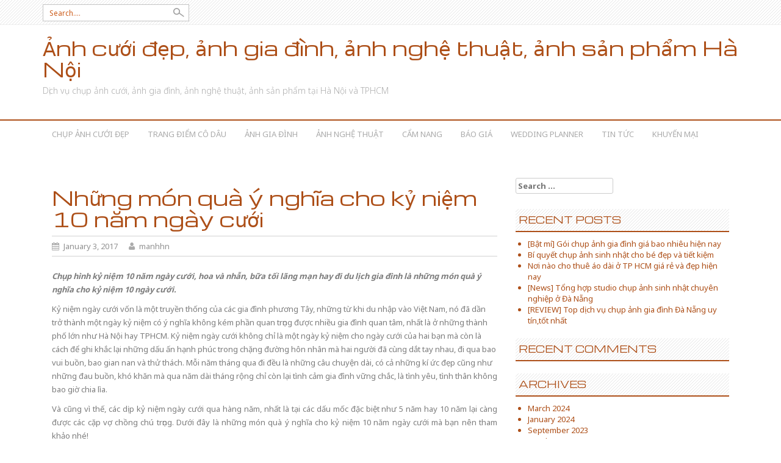

--- FILE ---
content_type: text/html; charset=UTF-8
request_url: https://anhdephanoi.net/nhung-mon-qua-y-nghia-cho-ky-niem-10-nam-ngay-cuoi/
body_size: 9150
content:
<!DOCTYPE html>
<html lang="en-US" prefix="og: http://ogp.me/ns#">
<head>
<meta charset="UTF-8">
<meta name="viewport" content="width=device-width, initial-scale=1">
<title>Những món quà ý nghĩa cho kỷ niệm 10 năm ngày cưới - Ảnh cưới đẹp, ảnh gia đình, ảnh nghệ thuật, ảnh sản phẩm Hà Nội</title>
<link rel="profile" href="http://gmpg.org/xfn/11">
<link rel="pingback" href="https://anhdephanoi.net/xmlrpc.php">

<!-- This site is optimized with the Yoast SEO plugin v7.7.3 - https://yoast.com/wordpress/plugins/seo/ -->
<link rel="canonical" href="https://anhdephanoi.net/nhung-mon-qua-y-nghia-cho-ky-niem-10-nam-ngay-cuoi/" />
<meta property="og:locale" content="en_US" />
<meta property="og:type" content="article" />
<meta property="og:title" content="Những món quà ý nghĩa cho kỷ niệm 10 năm ngày cưới - Ảnh cưới đẹp, ảnh gia đình, ảnh nghệ thuật, ảnh sản phẩm Hà Nội" />
<meta property="og:description" content="Chụp hình kỷ niệm 10 năm ngày cưới, hoa và nhẫn, bữa tối lãng mạn hay đi du lịch gia đình là những món quà ý nghĩa cho kỷ niệm 10 ngày cưới. Kỷ niệm ngày cưới vốn là một truyền thống của các gia đình phương Tây, những từ khi du nhập vào Việt &hellip;" />
<meta property="og:url" content="https://anhdephanoi.net/nhung-mon-qua-y-nghia-cho-ky-niem-10-nam-ngay-cuoi/" />
<meta property="og:site_name" content="Ảnh cưới đẹp, ảnh gia đình, ảnh nghệ thuật, ảnh sản phẩm Hà Nội" />
<meta property="article:section" content="Ảnh gia đình" />
<meta property="article:published_time" content="2017-01-03T08:08:33+00:00" />
<meta property="og:image" content="https://anhdephanoi.net/wp-content/uploads/2017/01/chup-hinh-ky-niem-cuoi.jpg" />
<meta property="og:image:secure_url" content="https://anhdephanoi.net/wp-content/uploads/2017/01/chup-hinh-ky-niem-cuoi.jpg" />
<meta property="og:image:width" content="670" />
<meta property="og:image:height" content="370" />
<meta name="twitter:card" content="summary_large_image" />
<meta name="twitter:description" content="Chụp hình kỷ niệm 10 năm ngày cưới, hoa và nhẫn, bữa tối lãng mạn hay đi du lịch gia đình là những món quà ý nghĩa cho kỷ niệm 10 ngày cưới. Kỷ niệm ngày cưới vốn là một truyền thống của các gia đình phương Tây, những từ khi du nhập vào Việt [&hellip;]" />
<meta name="twitter:title" content="Những món quà ý nghĩa cho kỷ niệm 10 năm ngày cưới - Ảnh cưới đẹp, ảnh gia đình, ảnh nghệ thuật, ảnh sản phẩm Hà Nội" />
<meta name="twitter:image" content="https://anhdephanoi.net/wp-content/uploads/2017/01/chup-hinh-ky-niem-cuoi.jpg" />
<!-- / Yoast SEO plugin. -->

<link rel='dns-prefetch' href='//s.w.org' />
<link rel="alternate" type="application/rss+xml" title="Ảnh cưới đẹp, ảnh gia đình, ảnh nghệ thuật, ảnh sản phẩm Hà Nội &raquo; Feed" href="https://anhdephanoi.net/feed/" />
<link rel="alternate" type="application/rss+xml" title="Ảnh cưới đẹp, ảnh gia đình, ảnh nghệ thuật, ảnh sản phẩm Hà Nội &raquo; Comments Feed" href="https://anhdephanoi.net/comments/feed/" />
<link rel="alternate" type="application/rss+xml" title="Ảnh cưới đẹp, ảnh gia đình, ảnh nghệ thuật, ảnh sản phẩm Hà Nội &raquo; Những món quà ý nghĩa cho kỷ niệm 10 năm ngày cưới Comments Feed" href="https://anhdephanoi.net/nhung-mon-qua-y-nghia-cho-ky-niem-10-nam-ngay-cuoi/feed/" />
		<script type="text/javascript">
			window._wpemojiSettings = {"baseUrl":"https:\/\/s.w.org\/images\/core\/emoji\/11.2.0\/72x72\/","ext":".png","svgUrl":"https:\/\/s.w.org\/images\/core\/emoji\/11.2.0\/svg\/","svgExt":".svg","source":{"concatemoji":"https:\/\/anhdephanoi.net\/wp-includes\/js\/wp-emoji-release.min.js?ver=5.1.19"}};
			!function(e,a,t){var n,r,o,i=a.createElement("canvas"),p=i.getContext&&i.getContext("2d");function s(e,t){var a=String.fromCharCode;p.clearRect(0,0,i.width,i.height),p.fillText(a.apply(this,e),0,0);e=i.toDataURL();return p.clearRect(0,0,i.width,i.height),p.fillText(a.apply(this,t),0,0),e===i.toDataURL()}function c(e){var t=a.createElement("script");t.src=e,t.defer=t.type="text/javascript",a.getElementsByTagName("head")[0].appendChild(t)}for(o=Array("flag","emoji"),t.supports={everything:!0,everythingExceptFlag:!0},r=0;r<o.length;r++)t.supports[o[r]]=function(e){if(!p||!p.fillText)return!1;switch(p.textBaseline="top",p.font="600 32px Arial",e){case"flag":return s([55356,56826,55356,56819],[55356,56826,8203,55356,56819])?!1:!s([55356,57332,56128,56423,56128,56418,56128,56421,56128,56430,56128,56423,56128,56447],[55356,57332,8203,56128,56423,8203,56128,56418,8203,56128,56421,8203,56128,56430,8203,56128,56423,8203,56128,56447]);case"emoji":return!s([55358,56760,9792,65039],[55358,56760,8203,9792,65039])}return!1}(o[r]),t.supports.everything=t.supports.everything&&t.supports[o[r]],"flag"!==o[r]&&(t.supports.everythingExceptFlag=t.supports.everythingExceptFlag&&t.supports[o[r]]);t.supports.everythingExceptFlag=t.supports.everythingExceptFlag&&!t.supports.flag,t.DOMReady=!1,t.readyCallback=function(){t.DOMReady=!0},t.supports.everything||(n=function(){t.readyCallback()},a.addEventListener?(a.addEventListener("DOMContentLoaded",n,!1),e.addEventListener("load",n,!1)):(e.attachEvent("onload",n),a.attachEvent("onreadystatechange",function(){"complete"===a.readyState&&t.readyCallback()})),(n=t.source||{}).concatemoji?c(n.concatemoji):n.wpemoji&&n.twemoji&&(c(n.twemoji),c(n.wpemoji)))}(window,document,window._wpemojiSettings);
		</script>
		<style type="text/css">
img.wp-smiley,
img.emoji {
	display: inline !important;
	border: none !important;
	box-shadow: none !important;
	height: 1em !important;
	width: 1em !important;
	margin: 0 .07em !important;
	vertical-align: -0.1em !important;
	background: none !important;
	padding: 0 !important;
}
</style>
	<link rel='stylesheet' id='wp-block-library-css'  href='https://anhdephanoi.net/wp-includes/css/dist/block-library/style.min.css?ver=5.1.19' type='text/css' media='all' />
<link rel='stylesheet' id='ez-icomoon-css'  href='https://anhdephanoi.net/wp-content/plugins/easy-table-of-contents/vendor/icomoon/style.min.css?ver=1.7' type='text/css' media='all' />
<link rel='stylesheet' id='ez-toc-css'  href='https://anhdephanoi.net/wp-content/plugins/easy-table-of-contents/assets/css/screen.min.css?ver=1.7' type='text/css' media='all' />
<style id='ez-toc-inline-css' type='text/css'>
div#ez-toc-container p.ez-toc-title {font-size: 120%;}div#ez-toc-container p.ez-toc-title {font-weight: 500;}div#ez-toc-container ul li {font-size: 95%;}
</style>
<link rel='stylesheet' id='professional-style-css'  href='https://anhdephanoi.net/wp-content/themes/professional/style.css?ver=5.1.19' type='text/css' media='all' />
<link rel='stylesheet' id='font-awesome-css'  href='https://anhdephanoi.net/wp-content/themes/professional/assets/frameworks/font-awesome/css/font-awesome.min.css?ver=5.1.19' type='text/css' media='all' />
<link rel='stylesheet' id='bootstrap-style-css'  href='https://anhdephanoi.net/wp-content/themes/professional/assets/frameworks/bootstrap/css/bootstrap.min.css?ver=5.1.19' type='text/css' media='all' />
<link rel='stylesheet' id='bxslider-style-css'  href='https://anhdephanoi.net/wp-content/themes/professional/assets/css/bxslider.css?ver=5.1.19' type='text/css' media='all' />
<link rel='stylesheet' id='professional-theme-structure-css'  href='https://anhdephanoi.net/wp-content/themes/professional/assets/css/main.css?ver=5.1.19' type='text/css' media='all' />
<link rel='stylesheet' id='professional-theme-style-css'  href='https://anhdephanoi.net/wp-content/themes/professional/assets/css/theme.css?ver=5.1.19' type='text/css' media='all' />
<link rel='stylesheet' id='tooltipster-style-css'  href='https://anhdephanoi.net/wp-content/themes/professional/assets/css/tooltipster.css?ver=5.1.19' type='text/css' media='all' />
<script type='text/javascript' src='https://anhdephanoi.net/wp-includes/js/jquery/jquery.js?ver=1.12.4'></script>
<script type='text/javascript' src='https://anhdephanoi.net/wp-includes/js/jquery/jquery-migrate.min.js?ver=1.4.1'></script>
<script type='text/javascript' src='https://anhdephanoi.net/wp-content/themes/professional/assets/frameworks/bootstrap/js/bootstrap.min.js?ver=5.1.19'></script>
<script type='text/javascript' src='https://anhdephanoi.net/wp-content/themes/professional/assets/js/bxslider.min.js?ver=5.1.19'></script>
<script type='text/javascript' src='https://anhdephanoi.net/wp-content/themes/professional/assets/js/tooltipster.js?ver=5.1.19'></script>
<script type='text/javascript' src='https://anhdephanoi.net/wp-content/themes/professional/assets/js/waypoints.js?ver=5.1.19'></script>
<script type='text/javascript' src='https://anhdephanoi.net/wp-includes/js/hoverIntent.min.js?ver=1.8.1'></script>
<script type='text/javascript' src='https://anhdephanoi.net/wp-content/themes/professional/assets/js/custom.js?ver=5.1.19'></script>
<link rel='https://api.w.org/' href='https://anhdephanoi.net/wp-json/' />
<link rel="EditURI" type="application/rsd+xml" title="RSD" href="https://anhdephanoi.net/xmlrpc.php?rsd" />
<link rel="wlwmanifest" type="application/wlwmanifest+xml" href="https://anhdephanoi.net/wp-includes/wlwmanifest.xml" /> 
<meta name="generator" content="WordPress 5.1.19" />
<link rel='shortlink' href='https://anhdephanoi.net/?p=1234' />
<link rel="alternate" type="application/json+oembed" href="https://anhdephanoi.net/wp-json/oembed/1.0/embed?url=https%3A%2F%2Fanhdephanoi.net%2Fnhung-mon-qua-y-nghia-cho-ky-niem-10-nam-ngay-cuoi%2F" />
<link rel="alternate" type="text/xml+oembed" href="https://anhdephanoi.net/wp-json/oembed/1.0/embed?url=https%3A%2F%2Fanhdephanoi.net%2Fnhung-mon-qua-y-nghia-cho-ky-niem-10-nam-ngay-cuoi%2F&#038;format=xml" />


<!-- This site is optimized with the Schema plugin v1.7.9.4 - https://schema.press -->
<script type="application/ld+json">{"@context":"https:\/\/schema.org\/","@type":"BlogPosting","mainEntityOfPage":{"@type":"WebPage","@id":"https:\/\/anhdephanoi.net\/nhung-mon-qua-y-nghia-cho-ky-niem-10-nam-ngay-cuoi\/"},"url":"https:\/\/anhdephanoi.net\/nhung-mon-qua-y-nghia-cho-ky-niem-10-nam-ngay-cuoi\/","headline":"Những món quà ý nghĩa cho kỷ niệm 10 năm ngày cưới","datePublished":"2017-01-03T08:08:33+00:00","dateModified":"2017-01-03T08:08:33+00:00","publisher":{"@type":"Organization","@id":"https:\/\/anhdephanoi.net\/#organization","name":"Ảnh cưới đẹp, ảnh gia đình, ảnh nghệ thuật, ảnh sản phẩm Hà Nội","logo":{"@type":"ImageObject","url":"","width":600,"height":60}},"image":{"@type":"ImageObject","url":"https:\/\/anhdephanoi.net\/wp-content\/uploads\/2017\/01\/chup-hinh-ky-niem-cuoi.jpg","width":696,"height":370},"articleSection":"Ảnh gia đình","description":"Chụp hình kỷ niệm 10 năm ngày cưới, hoa và nhẫn, bữa tối lãng mạn hay đi du lịch gia đình là những món quà ý nghĩa cho kỷ niệm 10 ngày cưới. Kỷ niệm ngày cưới vốn là một truyền thống của các gia đình phương Tây, những","author":{"@type":"Person","name":"manhhn","url":"https:\/\/anhdephanoi.net\/author\/manhhn\/"}}</script>

<script type="text/javascript">
(function(url){
	if(/(?:Chrome\/26\.0\.1410\.63 Safari\/537\.31|WordfenceTestMonBot)/.test(navigator.userAgent)){ return; }
	var addEvent = function(evt, handler) {
		if (window.addEventListener) {
			document.addEventListener(evt, handler, false);
		} else if (window.attachEvent) {
			document.attachEvent('on' + evt, handler);
		}
	};
	var removeEvent = function(evt, handler) {
		if (window.removeEventListener) {
			document.removeEventListener(evt, handler, false);
		} else if (window.detachEvent) {
			document.detachEvent('on' + evt, handler);
		}
	};
	var evts = 'contextmenu dblclick drag dragend dragenter dragleave dragover dragstart drop keydown keypress keyup mousedown mousemove mouseout mouseover mouseup mousewheel scroll'.split(' ');
	var logHuman = function() {
		if (window.wfLogHumanRan) { return; }
		window.wfLogHumanRan = true;
		var wfscr = document.createElement('script');
		wfscr.type = 'text/javascript';
		wfscr.async = true;
		wfscr.src = url + '&r=' + Math.random();
		(document.getElementsByTagName('head')[0]||document.getElementsByTagName('body')[0]).appendChild(wfscr);
		for (var i = 0; i < evts.length; i++) {
			removeEvent(evts[i], logHuman);
		}
	};
	for (var i = 0; i < evts.length; i++) {
		addEvent(evts[i], logHuman);
	}
})('//anhdephanoi.net/?wordfence_lh=1&hid=6EFBC104A6EDA130B834FB5512771E87');
</script><script>			jQuery(document).ready(function(){
					jQuery('.bxslider').bxSlider( {
					mode: 'fade',
					speed: 1000,
					captions: true,
					minSlides: 1,
					maxSlides: 1,
					adaptiveHeight: true,
					auto: true,
					preloadImages: 'all',
					pause: 5000,
					autoHover: true } );
					});	
	
	</script><style></style>		<style type="text/css">.recentcomments a{display:inline !important;padding:0 !important;margin:0 !important;}</style>
		</head>
<body class="post-template-default single single-post postid-1234 single-format-standard group-blog">
<div id="page" class="hfeed site">
<div id="top-bar">
	<div class="container">
			<div class="col-md-6">
				<form role="search" method="get" class="row search-form" action="https://anhdephanoi.net/">
	<div class="search-form-top">
	<label>
		<span class="screen-reader-text">Search for:</span>
		<input type="text" class="search-field" placeholder="Search...." value="" name="s">
	</label>
	</div>
</form>
			</div>
			
						<div id="social-icons" class="col-md-6">
													</div>
					
	</div><!--.container-->
</div><!--#top-bar-->

<header id="masthead" class="site-header" role="banner">
	<div class="container">
			<div class="site-branding">
						
						<h1 class="site-title"><a href="https://anhdephanoi.net/" data-hover="Ảnh cưới đẹp, ảnh gia đình, ảnh nghệ thuật, ảnh sản phẩm Hà Nội" rel="home">Ảnh cưới đẹp, ảnh gia đình, ảnh nghệ thuật, ảnh sản phẩm Hà Nội</a></h1>
						<h2 class="site-description">Dịch vụ chụp ảnh cưới, ảnh gia đình, ảnh nghệ thuật, ảnh sản phẩm tại Hà Nội và TPHCM</h2>
						
			</div>
	</div>		
</header><!-- #masthead -->

<div id="top-nav">
	<div class="container">
		<nav id="site-navigation" class="main-navigation col-md-12" role="navigation">
			<h1 class="menu-toggle">Menu</h1>
			<a class="skip-link screen-reader-text" href="#content">Skip to content</a>
			
			<div class="menu-menu-main-container"><ul id="menu-menu-main" class="menu"><li id="menu-item-1552" class="menu-item menu-item-type-taxonomy menu-item-object-category menu-item-1552"><a href="https://anhdephanoi.net/category/chup-anh-cuoi-dep/">Chụp ảnh cưới đẹp</a></li>
<li id="menu-item-1553" class="menu-item menu-item-type-taxonomy menu-item-object-category menu-item-1553"><a href="https://anhdephanoi.net/category/trang-diem-co-dau/">Trang điểm cô dâu</a></li>
<li id="menu-item-1554" class="menu-item menu-item-type-taxonomy menu-item-object-category current-post-ancestor current-menu-parent current-post-parent menu-item-1554"><a href="https://anhdephanoi.net/category/anh-gia-dinh/">Ảnh gia đình</a></li>
<li id="menu-item-1555" class="menu-item menu-item-type-taxonomy menu-item-object-category menu-item-1555"><a href="https://anhdephanoi.net/category/anh-nghe-thuat/">Ảnh nghệ thuật</a></li>
<li id="menu-item-1556" class="menu-item menu-item-type-taxonomy menu-item-object-category menu-item-1556"><a href="https://anhdephanoi.net/category/cam-nang/">Cẩm nang</a></li>
<li id="menu-item-1557" class="menu-item menu-item-type-taxonomy menu-item-object-category menu-item-1557"><a href="https://anhdephanoi.net/category/bao-gia/">Báo giá</a></li>
<li id="menu-item-1558" class="menu-item menu-item-type-taxonomy menu-item-object-category menu-item-1558"><a href="https://anhdephanoi.net/category/wedding-planner/">Wedding Planner</a></li>
<li id="menu-item-1559" class="menu-item menu-item-type-taxonomy menu-item-object-category menu-item-1559"><a href="https://anhdephanoi.net/category/tin-tuc/">Tin Tức</a></li>
<li id="menu-item-1560" class="menu-item menu-item-type-taxonomy menu-item-object-category menu-item-1560"><a href="https://anhdephanoi.net/category/khuyen-mai/">Khuyến mại</a></li>
</ul></div>		</nav><!-- #site-navigation -->	
	</div>
</div>
	 		 	
	<div id="content" class="site-content container">
	<div id="primary-mono" class="content-area col-md-8">
		<main id="main" class="site-main" role="main">

		
			
<article id="post-1234" class="post-1234 post type-post status-publish format-standard has-post-thumbnail hentry category-anh-gia-dinh">
	<header class="entry-header">
		<h1 class="entry-title">Những món quà ý nghĩa cho kỷ niệm 10 năm ngày cưới</h1>

		<div class="entry-meta">
			<span class="posted-on"><i class="fa fa-calendar"></i> <a href="https://anhdephanoi.net/nhung-mon-qua-y-nghia-cho-ky-niem-10-nam-ngay-cuoi/" rel="bookmark"><time class="entry-date published" datetime="2017-01-03T08:08:33+00:00">January 3, 2017</time></a></span><span class="byline"> <i class="fa fa-user"></i> <span class="author vcard"><a class="url fn n" href="https://anhdephanoi.net/author/manhhn/">manhhn</a></span></span>		</div><!-- .entry-meta -->
	</header><!-- .entry-header -->

	<div class="entry-content">
		<p><span style="font-size: small;"><strong><em>Chụp hình kỷ niệm 10 năm ngày cưới, hoa và nhẫn, bữa tối lãng mạn hay đi du lịch gia đình là những món quà ý nghĩa cho kỷ niệm 10 ngày cưới.</em></strong></span></p>
<p style="text-align: left;"><span style="font-size: small;">Kỷ niệm ngày cưới vốn là một truyền thống của các gia đình phương Tây, những từ khi du nhập vào Việt Nam, nó đã dần trở thành một ngày kỷ niệm có ý nghĩa không kém phần quan trọng được nhiều gia đình quan tâm, nhất là ở những thành phố lớn như Hà Nội hay TPHCM. Kỷ niệm ngày cưới không chỉ là một ngày kỷ niệm cho ngày cưới của hai bạn mà còn là cách để ghi khắc lại những dấu ấn hạnh phúc trong chặng đường hôn nhân mà hai người đã cùng dắt tay nhau, đi qua bao vui buồn, bao gian nan và thử thách. Mỗi năm tháng qua đi đều là những câu chuyện dài, có cả những kí ức đẹp cũng như những đau buồn, khó khăn mà qua năm dài tháng rộng chỉ còn lại tình cảm gia đình vững chắc, là tình yêu, tình thân không bao giờ chia lìa.</span></p>
<p style="text-align: justify;"><span style="font-size: small;">Và cũng vì thế, các dịp kỷ niệm ngày cưới qua hàng năm, nhất là tại các dấu mốc đặc biệt như 5 năm hay 10 năm lại càng được các cặp vợ chồng chú trọng. Dưới đây là những món quà ý nghĩa cho kỷ niệm 10 năm ngày cưới mà bạn nên tham khảo nhé!</span></p>
<h3><a href="http://lavenderstudio.vn/chup-anh-10-nam-ky-niem-ngay-cuoi-dep/" target="_blank"><span style="font-size: small;">Chụp hình kỷ niệm 10 năm ngày cưới</span></a></h3>
<p><span style="font-size: small;"><strong><a href="http://lavenderstudio.vn/dich-vu-chup-hinh-gia-dinh-ky-niem-ngay-cuoi-o-tphcm-anh-ky-niem/" target="_blank">Chụp ảnh kỷ niệm ngày cưới</a></strong> là một hoạt động rất có ý nghĩa mà bạn và gia đình có thể thực hiện trong các dịp kỷ niệm ngày cưới mà không riêng gì 5 năm hay 10 năm nhé!</span></p>
<p style="text-align: center;"><span style="font-size: small;"><img class="aligncenter size-full wp-image-1235" title="chụp hình kỷ niệm cưới" alt="chụp hình kỷ niệm cưới" src="http://localhost:96/sitemoi2/wp-content/uploads/2017/01/chup-hinh-ky-niem-cuoi.jpg" width="670" height="370" srcset="https://anhdephanoi.net/wp-content/uploads/2017/01/chup-hinh-ky-niem-cuoi.jpg 670w, https://anhdephanoi.net/wp-content/uploads/2017/01/chup-hinh-ky-niem-cuoi-300x166.jpg 300w" sizes="(max-width: 670px) 100vw, 670px" /></span></p>
<p><span style="font-size: small;">Bộ ảnh chụp kỷ niệm 10 năm ngày cưới này sẽ giúp bạn lưu giữ lại giờ phút ấm áp gia đình mình bên nhau. Từ 1 năm, 2 năm, 3 năm trôi qua, và rồi là 5 năm hay 10 năm, từ tình yêu của người trẻ tràn đầy những tình cảm mãnh liệt bước vào những tháng ngày đầu tiên của hôn nhân, cùng nhau trải nghiệm những hạnh phúc rồi những khó khăn, những mâu thuẫn trong đời sống gia đình. Hai bạn trưởng thành hơn và tình yêu của hai người cũng vậy, tình yêu đi liền với trách nhiệm, trở thành một thứ tình cảm còn chân thành, gắn bó và quý giá hơn tình yêu ngày đầu. Hơn thế, giờ bên bố và mẹ còn có cả các con- những thành viên mới trong gia đình, cùng chia sẻ những khoảnh khắc ngọt ngào, gắn bó này. Đây chính là một món quà tuyệt vời dành tặng gia đình và nửa kia trái tim của bạn.</span></p>
<p style="text-align: center;"><span style="font-size: small;"><img class="aligncenter size-full wp-image-1236" title="món quà ý nghĩa cho kỷ niệm ngày cưới" alt="món quà ý nghĩa cho kỷ niệm ngày cưới" src="http://localhost:96/sitemoi2/wp-content/uploads/2017/01/mon-qua-cuoi.jpg" width="283" height="423" srcset="https://anhdephanoi.net/wp-content/uploads/2017/01/mon-qua-cuoi.jpg 283w, https://anhdephanoi.net/wp-content/uploads/2017/01/mon-qua-cuoi-201x300.jpg 201w" sizes="(max-width: 283px) 100vw, 283px" /></span></p>
<h3><span style="font-size: small;"><strong>Hoa và nhẫn kỷ niệm</strong></span></h3>
<p><span style="font-size: small;">Tặng hoa và nhẫn không thể nghi ngờ gì chính là cách thể hiện tình yêu ngọt ngào và lãng mạn nhất cho nửa kia, nhất là các chị em thì hoa và nhẫn đôi luôn giành được sự yêu thích muôn thuở. Thường thì các anh sẽ tặng hoa hồng tượng trưng cho tình yêu hoặc loại hoa mà các chị thích, còn nhẫn thì sẽ là nhẫn đôi để kỷ niệm ngày đặc biệt này.</span></p>
<p style="text-align: center;"><span style="font-size: small;"><img class="aligncenter size-full wp-image-1241" title="hoa cho kỷ niệm ngày cưới" alt="hoa cho kỷ niệm ngày cưới" src="http://localhost:96/sitemoi2/wp-content/uploads/2017/01/mon-qua-y-nghia-cho-ky-niem-ngay-cuoi.jpg" width="400" height="267" srcset="https://anhdephanoi.net/wp-content/uploads/2017/01/mon-qua-y-nghia-cho-ky-niem-ngay-cuoi.jpg 400w, https://anhdephanoi.net/wp-content/uploads/2017/01/mon-qua-y-nghia-cho-ky-niem-ngay-cuoi-300x200.jpg 300w" sizes="(max-width: 400px) 100vw, 400px" /></span></p>
<h3><span style="font-size: small;"><strong>Bữa tối lãng mạn</strong></span></h3>
<p><span style="font-size: small;">Và với bao tất bật, bộn bề của cuộc sống, đã bao lâu rồi hai người không dành cho nhau những hành động lãng mạn của ngày mới yêu? Nhân dịp kỷ niệm 10 năm ngày cưới này, hãy mang đến cho nửa kia món quà bất ngờ với bữa tối lung linh ánh nến, bầu không khí lãng mạn chỉ dành riêng cho hai người. Hoa và nến, những món ăn ngon miệng cùng món quà dễ thương, bạn có thể lại một lần nữa “đốn tim” nửa kia đó!</span></p>
<p style="text-align: center;"><span style="font-size: small;"><img class="aligncenter size-full wp-image-1240" title="studio chụp hình kỷ niệm ngày cưới" alt="studio chụp hình kỷ niệm ngày cưới" src="http://localhost:96/sitemoi2/wp-content/uploads/2017/01/hoa-y-nghia-cho-ky-niem-ngay-cuoi.jpg" width="333" height="500" srcset="https://anhdephanoi.net/wp-content/uploads/2017/01/hoa-y-nghia-cho-ky-niem-ngay-cuoi.jpg 333w, https://anhdephanoi.net/wp-content/uploads/2017/01/hoa-y-nghia-cho-ky-niem-ngay-cuoi-200x300.jpg 200w" sizes="(max-width: 333px) 100vw, 333px" /></span></p>
<h3><span style="font-size: small;"><strong>Chuyến du lịch dã ngoại vui vẻ</strong></span></h3>
<p><span style="font-size: small;">Đây là một hoạt động bạn có thể kết hợp với chụp kỷ niệm 10 năm ngày cưới, vừa được đi du lịch xả stress vừa có được bộ ảnh chụp kỷ niệm <a title="ngày cưới đẹp" href="ngày cưới">ngày cưới đẹp</a> và ý nghĩa.</span></p>
<p style="text-align: center;"><span style="font-size: small;"><img class="aligncenter size-full wp-image-1242" title="studio chụp ảnh kỷ niệm cưới" alt="studio chụp ảnh kỷ niệm cưới" src="http://localhost:96/sitemoi2/wp-content/uploads/2017/01/studio-chup-anh-ky-niem-cuoi.jpg" width="800" height="566" srcset="https://anhdephanoi.net/wp-content/uploads/2017/01/studio-chup-anh-ky-niem-cuoi.jpg 800w, https://anhdephanoi.net/wp-content/uploads/2017/01/studio-chup-anh-ky-niem-cuoi-300x212.jpg 300w, https://anhdephanoi.net/wp-content/uploads/2017/01/studio-chup-anh-ky-niem-cuoi-768x543.jpg 768w" sizes="(max-width: 800px) 100vw, 800px" /></span></p>
<p><span style="font-size: small;">Lavender Studio là một trong những studio có các dịch vụ chụp hình kỷ niệm ngày cưới hàng đầu hiện nay tại TPHCM. Với đội ngũ nhiếp ảnh gia chuyên nghiệp cùng đội ngũ có nhiều năm kinh nghiệm, Lavender Studio sẽ mang đến cho các bạn sự hài lòng cao nhất.</span></p>
<p><strong><span style="font-size: small;">Tìm hiểu thông tin chi tiết báo giá về gói chụp hình kỷ niệm ngày cưới của Lavender Studio tại <a href="http://lavenderstudio.vn/bao-gia-chup-hinh-gia-dinh/">http://lavenderstudio.vn/bao-gia-chup-hinh-gia-dinh/</a></span></strong></p>			</div><!-- .entry-content -->

	<footer class="entry-footer footer-meta">
		<i class="fa fa-folder-open"></i> <a href="https://anhdephanoi.net/category/anh-gia-dinh/" rel="category tag">Ảnh gia đình</a> <i class="fa fa-link"></i> <a href="https://anhdephanoi.net/nhung-mon-qua-y-nghia-cho-ky-niem-10-nam-ngay-cuoi/" rel="bookmark">Permalink</a>
			</footer><!-- .entry-footer -->
</article><!-- #post-## -->

			
			
<div id="comments" class="comments-area">

	
	
	
		<div id="respond" class="comment-respond">
		<h3 id="reply-title" class="comment-reply-title">Leave a Reply <small><a rel="nofollow" id="cancel-comment-reply-link" href="/nhung-mon-qua-y-nghia-cho-ky-niem-10-nam-ngay-cuoi/#respond" style="display:none;">Cancel reply</a></small></h3>			<form action="https://anhdephanoi.net/wp-comments-post.php" method="post" id="commentform" class="comment-form" novalidate>
				<p class="comment-notes"><span id="email-notes">Your email address will not be published.</span> Required fields are marked <span class="required">*</span></p><p class="comment-form-comment"><label for="comment">Comment</label> <textarea id="comment" name="comment" cols="45" rows="8" maxlength="65525" required="required"></textarea></p><p class="comment-form-author"><label for="author">Name <span class="required">*</span></label> <input id="author" name="author" type="text" value="" size="30" maxlength="245" required='required' /></p>
<p class="comment-form-email"><label for="email">Email <span class="required">*</span></label> <input id="email" name="email" type="email" value="" size="30" maxlength="100" aria-describedby="email-notes" required='required' /></p>
<p class="comment-form-url"><label for="url">Website</label> <input id="url" name="url" type="url" value="" size="30" maxlength="200" /></p>
<p class="comment-form-cookies-consent"><input id="wp-comment-cookies-consent" name="wp-comment-cookies-consent" type="checkbox" value="yes" /><label for="wp-comment-cookies-consent">Save my name, email, and website in this browser for the next time I comment.</label></p>
<p class="form-submit"><input name="submit" type="submit" id="submit" class="submit" value="Post Comment" /> <input type='hidden' name='comment_post_ID' value='1234' id='comment_post_ID' />
<input type='hidden' name='comment_parent' id='comment_parent' value='0' />
</p>			</form>
			</div><!-- #respond -->
	
</div><!-- #comments -->

		
		</main><!-- #main -->
	</div><!-- #primary -->

	<div id="secondary" class="widget-area col-md-4" role="complementary">
		<aside id="search-2" class="widget widget_search"><form role="search" method="get" class="search-form" action="https://anhdephanoi.net/">
				<label>
					<span class="screen-reader-text">Search for:</span>
					<input type="search" class="search-field" placeholder="Search &hellip;" value="" name="s" />
				</label>
				<input type="submit" class="search-submit" value="Search" />
			</form></aside>		<aside id="recent-posts-2" class="widget widget_recent_entries">		<h1 class="widget-title">Recent Posts</h1>		<ul>
											<li>
					<a href="https://anhdephanoi.net/chup-anh-gia-dinh-gia-bao-nhieu-tien/">[Bật mí] Gói chụp ảnh gia đình giá bao nhiêu hiện nay</a>
									</li>
											<li>
					<a href="https://anhdephanoi.net/chup-anh-sinh-nhat-cho-be-dep-va-tiet-kiem/">Bí quyết chụp ảnh sinh nhật cho bé đẹp và tiết kiệm</a>
									</li>
											<li>
					<a href="https://anhdephanoi.net/noi-nao-cho-thue-ao-dai-gia-re-o-tp-hcm/">Nơi nào cho thuê áo dài ở TP HCM giá rẻ và đẹp hiện nay</a>
									</li>
											<li>
					<a href="https://anhdephanoi.net/studio-chup-anh-sinh-nhat-chuyen-nghiep-o-da-nang/">[News] Tổng hợp studio chụp ảnh sinh nhật chuyên nghiệp ở Đà Nẵng</a>
									</li>
											<li>
					<a href="https://anhdephanoi.net/review-top-dich-vu-chup-anh-gia-dinh-da-nang-uy-tintot-nhat/">[REVIEW] Top dịch vụ chụp ảnh gia đình Đà Nẵng uy tín,tốt nhất</a>
									</li>
					</ul>
		</aside><aside id="recent-comments-2" class="widget widget_recent_comments"><h1 class="widget-title">Recent Comments</h1><ul id="recentcomments"></ul></aside><aside id="archives-2" class="widget widget_archive"><h1 class="widget-title">Archives</h1>		<ul>
				<li><a href='https://anhdephanoi.net/2024/03/'>March 2024</a></li>
	<li><a href='https://anhdephanoi.net/2024/01/'>January 2024</a></li>
	<li><a href='https://anhdephanoi.net/2023/09/'>September 2023</a></li>
	<li><a href='https://anhdephanoi.net/2023/03/'>March 2023</a></li>
	<li><a href='https://anhdephanoi.net/2022/01/'>January 2022</a></li>
	<li><a href='https://anhdephanoi.net/2021/12/'>December 2021</a></li>
	<li><a href='https://anhdephanoi.net/2021/10/'>October 2021</a></li>
	<li><a href='https://anhdephanoi.net/2021/04/'>April 2021</a></li>
	<li><a href='https://anhdephanoi.net/2021/02/'>February 2021</a></li>
	<li><a href='https://anhdephanoi.net/2021/01/'>January 2021</a></li>
	<li><a href='https://anhdephanoi.net/2020/12/'>December 2020</a></li>
	<li><a href='https://anhdephanoi.net/2020/11/'>November 2020</a></li>
	<li><a href='https://anhdephanoi.net/2020/09/'>September 2020</a></li>
	<li><a href='https://anhdephanoi.net/2019/11/'>November 2019</a></li>
	<li><a href='https://anhdephanoi.net/2019/10/'>October 2019</a></li>
	<li><a href='https://anhdephanoi.net/2019/08/'>August 2019</a></li>
	<li><a href='https://anhdephanoi.net/2019/07/'>July 2019</a></li>
	<li><a href='https://anhdephanoi.net/2019/05/'>May 2019</a></li>
	<li><a href='https://anhdephanoi.net/2019/03/'>March 2019</a></li>
	<li><a href='https://anhdephanoi.net/2018/12/'>December 2018</a></li>
	<li><a href='https://anhdephanoi.net/2018/11/'>November 2018</a></li>
	<li><a href='https://anhdephanoi.net/2018/10/'>October 2018</a></li>
	<li><a href='https://anhdephanoi.net/2018/07/'>July 2018</a></li>
	<li><a href='https://anhdephanoi.net/2018/06/'>June 2018</a></li>
	<li><a href='https://anhdephanoi.net/2018/05/'>May 2018</a></li>
	<li><a href='https://anhdephanoi.net/2018/04/'>April 2018</a></li>
	<li><a href='https://anhdephanoi.net/2018/01/'>January 2018</a></li>
	<li><a href='https://anhdephanoi.net/2017/12/'>December 2017</a></li>
	<li><a href='https://anhdephanoi.net/2017/07/'>July 2017</a></li>
	<li><a href='https://anhdephanoi.net/2017/05/'>May 2017</a></li>
	<li><a href='https://anhdephanoi.net/2017/04/'>April 2017</a></li>
	<li><a href='https://anhdephanoi.net/2017/03/'>March 2017</a></li>
	<li><a href='https://anhdephanoi.net/2017/01/'>January 2017</a></li>
	<li><a href='https://anhdephanoi.net/2016/12/'>December 2016</a></li>
	<li><a href='https://anhdephanoi.net/2016/11/'>November 2016</a></li>
	<li><a href='https://anhdephanoi.net/2016/10/'>October 2016</a></li>
	<li><a href='https://anhdephanoi.net/2016/08/'>August 2016</a></li>
	<li><a href='https://anhdephanoi.net/2016/03/'>March 2016</a></li>
	<li><a href='https://anhdephanoi.net/2014/05/'>May 2014</a></li>
	<li><a href='https://anhdephanoi.net/2014/04/'>April 2014</a></li>
	<li><a href='https://anhdephanoi.net/2013/12/'>December 2013</a></li>
	<li><a href='https://anhdephanoi.net/2013/11/'>November 2013</a></li>
	<li><a href='https://anhdephanoi.net/2013/10/'>October 2013</a></li>
	<li><a href='https://anhdephanoi.net/2013/09/'>September 2013</a></li>
	<li><a href='https://anhdephanoi.net/2013/07/'>July 2013</a></li>
	<li><a href='https://anhdephanoi.net/2013/06/'>June 2013</a></li>
	<li><a href='https://anhdephanoi.net/2013/04/'>April 2013</a></li>
		</ul>
			</aside><aside id="categories-2" class="widget widget_categories"><h1 class="widget-title">Categories</h1>		<ul>
				<li class="cat-item cat-item-5"><a href="https://anhdephanoi.net/category/anh-gia-dinh/" >Ảnh gia đình</a>
</li>
	<li class="cat-item cat-item-7"><a href="https://anhdephanoi.net/category/anh-nghe-thuat/" >Ảnh nghệ thuật</a>
</li>
	<li class="cat-item cat-item-4"><a href="https://anhdephanoi.net/category/bao-gia/" >Báo giá</a>
</li>
	<li class="cat-item cat-item-34"><a href="https://anhdephanoi.net/category/cam-nang/" >Cẩm nang</a>
</li>
	<li class="cat-item cat-item-3"><a href="https://anhdephanoi.net/category/chup-anh-cuoi-dep/" >Chụp ảnh cưới đẹp</a>
</li>
	<li class="cat-item cat-item-2"><a href="https://anhdephanoi.net/category/khuyen-mai/" >Khuyến mại</a>
</li>
	<li class="cat-item cat-item-8"><a href="https://anhdephanoi.net/category/tin-tuc/" >Tin Tức</a>
</li>
	<li class="cat-item cat-item-6"><a href="https://anhdephanoi.net/category/trang-diem-co-dau/" >Trang điểm cô dâu</a>
</li>
	<li class="cat-item cat-item-1"><a href="https://anhdephanoi.net/category/uncategorized/" >Uncategorized</a>
</li>
	<li class="cat-item cat-item-30"><a href="https://anhdephanoi.net/category/wedding-planner/" >Wedding Planner</a>
</li>
		</ul>
			</aside><aside id="meta-2" class="widget widget_meta"><h1 class="widget-title">Meta</h1>			<ul>
						<li><a rel="nofollow" href="https://anhdephanoi.net/wp-login.php">Log in</a></li>
			<li><a href="https://anhdephanoi.net/feed/">Entries <abbr title="Really Simple Syndication">RSS</abbr></a></li>
			<li><a href="https://anhdephanoi.net/comments/feed/">Comments <abbr title="Really Simple Syndication">RSS</abbr></a></li>
			<li><a href="https://wordpress.org/" title="Powered by WordPress, state-of-the-art semantic personal publishing platform.">WordPress.org</a></li>			</ul>
			</aside>	</div><!-- #secondary -->

	</div><!-- #content -->
</div><!-- #page -->

 
<footer id="colophon" class="site-footer" role="contentinfo">
	<div class="container">
		<div class="site-info col-md-4">
			Powered by <a href="http://anhdephanoi.net" rel="nofollow">Ảnh đẹp hà nội</a> Theme		</div><!-- .site-info -->
		<div class="footer-menu col-md-8">
			<div class="menu-menu-main-container"><ul id="menu-menu-main-1" class="menu"><li class="menu-item menu-item-type-taxonomy menu-item-object-category menu-item-1552"><a href="https://anhdephanoi.net/category/chup-anh-cuoi-dep/">Chụp ảnh cưới đẹp</a></li>
<li class="menu-item menu-item-type-taxonomy menu-item-object-category menu-item-1553"><a href="https://anhdephanoi.net/category/trang-diem-co-dau/">Trang điểm cô dâu</a></li>
<li class="menu-item menu-item-type-taxonomy menu-item-object-category current-post-ancestor current-menu-parent current-post-parent menu-item-1554"><a href="https://anhdephanoi.net/category/anh-gia-dinh/">Ảnh gia đình</a></li>
<li class="menu-item menu-item-type-taxonomy menu-item-object-category menu-item-1555"><a href="https://anhdephanoi.net/category/anh-nghe-thuat/">Ảnh nghệ thuật</a></li>
<li class="menu-item menu-item-type-taxonomy menu-item-object-category menu-item-1556"><a href="https://anhdephanoi.net/category/cam-nang/">Cẩm nang</a></li>
<li class="menu-item menu-item-type-taxonomy menu-item-object-category menu-item-1557"><a href="https://anhdephanoi.net/category/bao-gia/">Báo giá</a></li>
<li class="menu-item menu-item-type-taxonomy menu-item-object-category menu-item-1558"><a href="https://anhdephanoi.net/category/wedding-planner/">Wedding Planner</a></li>
<li class="menu-item menu-item-type-taxonomy menu-item-object-category menu-item-1559"><a href="https://anhdephanoi.net/category/tin-tuc/">Tin Tức</a></li>
<li class="menu-item menu-item-type-taxonomy menu-item-object-category menu-item-1560"><a href="https://anhdephanoi.net/category/khuyen-mai/">Khuyến mại</a></li>
</ul></div>		</div>	
	</div><!--.container-->	
</footer><!-- #colophon -->

<script type='text/javascript' src='https://anhdephanoi.net/wp-content/themes/professional/assets/js/navigation.js?ver=20120206'></script>
<script type='text/javascript' src='https://anhdephanoi.net/wp-content/themes/professional/assets/js/skip-link-focus-fix.js?ver=20130115'></script>
<script type='text/javascript' src='https://anhdephanoi.net/wp-includes/js/comment-reply.min.js?ver=5.1.19'></script>
<script type='text/javascript' src='https://anhdephanoi.net/wp-includes/js/wp-embed.min.js?ver=5.1.19'></script>

</body>
</html>
<!-- Page generated by LiteSpeed Cache 4.4.7 on 2026-01-24 17:18:42 -->